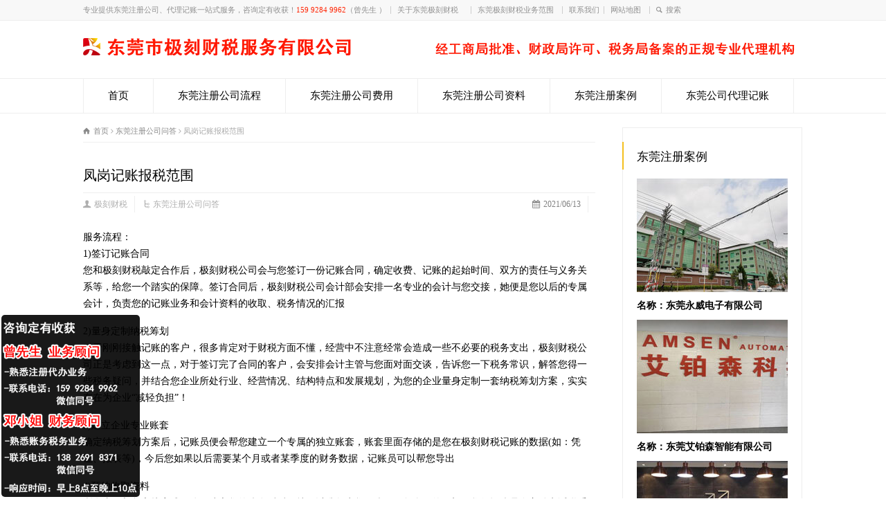

--- FILE ---
content_type: text/html; charset=UTF-8
request_url: http://www.jikecaishui.com/4921.html
body_size: 13452
content:
<!doctype html>
<html lang="zh-CN" class="no-js">
<head> 
<meta charset="UTF-8" />  
<meta http-equiv="X-UA-Compatible" content="IE=edge,chrome=1">
<meta name="viewport" content="width=device-width, initial-scale=1, maximum-scale=1"><link rel="icon" type="image/png" href="http://www.jikecaishui.com/wp-content/uploads/2021/02/tubiao03.png"><link rel="alternate" type="application/rss+xml" title="东莞极刻财税 RSS Feed" href="http://www.jikecaishui.com/feed" />
<link rel="alternate" type="application/atom+xml" title="东莞极刻财税 Atom Feed" href="http://www.jikecaishui.com/feed/atom" />
<link rel="pingback" href="http://www.jikecaishui.com/xmlrpc.php" />
<script>
var _hmt = _hmt || [];
(function() {
  var hm = document.createElement("script");
  hm.src = "https://hm.baidu.com/hm.js?8e36d7e1aac3157cf7d765a4fc53f4a5";
  var s = document.getElementsByTagName("script")[0]; 
  s.parentNode.insertBefore(hm, s);
})();
</script>
<meta name="baidu-site-verification" content="code-1npBZpveNG" /><title>凤岗油甘埔村记账报税范围-东莞极刻财税</title>

<!-- All in One SEO Pack 2.4.3.1 by Michael Torbert of Semper Fi Web Designob_start_detected [-1,-1] -->
<meta name="description"  content="服务流程： 1)签订记账合同 您和极刻财税敲定合作后，极刻财税公司会与您签订一份记账合同，确定收费、记账的起始时间、双方的责任与义务关系等，给您一个踏实的保障。签订合同后，极刻财税公司会计部会安排一名专业的会计与您交接，她便是您以后的专属会计，负责您的记账业务和会计资料的收取、税务情况的汇报" />

<meta name="keywords"  content="工商代理凤岗,代理凤岗注册公司,凤岗工商注册代办,东莞凤岗公司代办,凤岗工商注册,代办公司凤岗,东莞注册公司问答" />

<link rel="canonical" href="http://www.jikecaishui.com/4921.html" />
<!-- /all in one seo pack -->
<link rel='dns-prefetch' href='//www.jikecaishui.com' />
<link rel='dns-prefetch' href='//s.w.org' />
<link rel="alternate" type="application/rss+xml" title="东莞极刻财税 &raquo; Feed" href="http://www.jikecaishui.com/feed" />
<link rel="alternate" type="application/rss+xml" title="东莞极刻财税 &raquo; 评论Feed" href="http://www.jikecaishui.com/comments/feed" />
		<script type="text/javascript">
			window._wpemojiSettings = {"baseUrl":"https:\/\/s.w.org\/images\/core\/emoji\/2.3\/72x72\/","ext":".png","svgUrl":"https:\/\/s.w.org\/images\/core\/emoji\/2.3\/svg\/","svgExt":".svg","source":{"concatemoji":"http:\/\/www.jikecaishui.com\/wp-includes\/js\/wp-emoji-release.min.js?ver=4.8.25"}};
			!function(t,a,e){var r,i,n,o=a.createElement("canvas"),l=o.getContext&&o.getContext("2d");function c(t){var e=a.createElement("script");e.src=t,e.defer=e.type="text/javascript",a.getElementsByTagName("head")[0].appendChild(e)}for(n=Array("flag","emoji4"),e.supports={everything:!0,everythingExceptFlag:!0},i=0;i<n.length;i++)e.supports[n[i]]=function(t){var e,a=String.fromCharCode;if(!l||!l.fillText)return!1;switch(l.clearRect(0,0,o.width,o.height),l.textBaseline="top",l.font="600 32px Arial",t){case"flag":return(l.fillText(a(55356,56826,55356,56819),0,0),e=o.toDataURL(),l.clearRect(0,0,o.width,o.height),l.fillText(a(55356,56826,8203,55356,56819),0,0),e===o.toDataURL())?!1:(l.clearRect(0,0,o.width,o.height),l.fillText(a(55356,57332,56128,56423,56128,56418,56128,56421,56128,56430,56128,56423,56128,56447),0,0),e=o.toDataURL(),l.clearRect(0,0,o.width,o.height),l.fillText(a(55356,57332,8203,56128,56423,8203,56128,56418,8203,56128,56421,8203,56128,56430,8203,56128,56423,8203,56128,56447),0,0),e!==o.toDataURL());case"emoji4":return l.fillText(a(55358,56794,8205,9794,65039),0,0),e=o.toDataURL(),l.clearRect(0,0,o.width,o.height),l.fillText(a(55358,56794,8203,9794,65039),0,0),e!==o.toDataURL()}return!1}(n[i]),e.supports.everything=e.supports.everything&&e.supports[n[i]],"flag"!==n[i]&&(e.supports.everythingExceptFlag=e.supports.everythingExceptFlag&&e.supports[n[i]]);e.supports.everythingExceptFlag=e.supports.everythingExceptFlag&&!e.supports.flag,e.DOMReady=!1,e.readyCallback=function(){e.DOMReady=!0},e.supports.everything||(r=function(){e.readyCallback()},a.addEventListener?(a.addEventListener("DOMContentLoaded",r,!1),t.addEventListener("load",r,!1)):(t.attachEvent("onload",r),a.attachEvent("onreadystatechange",function(){"complete"===a.readyState&&e.readyCallback()})),(r=e.source||{}).concatemoji?c(r.concatemoji):r.wpemoji&&r.twemoji&&(c(r.twemoji),c(r.wpemoji)))}(window,document,window._wpemojiSettings);
		</script>
		<style type="text/css">
img.wp-smiley,
img.emoji {
	display: inline !important;
	border: none !important;
	box-shadow: none !important;
	height: 1em !important;
	width: 1em !important;
	margin: 0 .07em !important;
	vertical-align: -0.1em !important;
	background: none !important;
	padding: 0 !important;
}
</style>
<link rel='stylesheet' id='yarppWidgetCss-css'  href='http://www.jikecaishui.com/wp-content/plugins/yet-another-related-posts-plugin/style/widget.css?ver=4.8.25' type='text/css' media='all' />
<link rel='stylesheet' id='wp-post-navigation-style-css'  href='http://www.jikecaishui.com/wp-content/plugins/wp-post-navigation/style.css?ver=4.8.25' type='text/css' media='all' />
<link rel='stylesheet' id='normalize-css'  href='http://www.jikecaishui.com/wp-content/themes/rttheme18/css/normalize.css?ver=4.8.25' type='text/css' media='all' />
<link rel='stylesheet' id='theme-framework-css'  href='http://www.jikecaishui.com/wp-content/themes/rttheme18/css/rt-css-framework.css?ver=4.8.25' type='text/css' media='all' />
<link rel='stylesheet' id='fontello-css'  href='http://www.jikecaishui.com/wp-content/themes/rttheme18/css/fontello/css/fontello.css?ver=4.8.25' type='text/css' media='all' />
<link rel='stylesheet' id='jackbox-css'  href='http://www.jikecaishui.com/wp-content/themes/rttheme18/js/lightbox/css/jackbox.min.css?ver=4.8.25' type='text/css' media='all' />
<link rel='stylesheet' id='theme-style-all-css'  href='http://www.jikecaishui.com/wp-content/themes/rttheme18/css/style.css?ver=4.8.25' type='text/css' media='all' />
<link rel='stylesheet' id='jquery-owl-carousel-css'  href='http://www.jikecaishui.com/wp-content/themes/rttheme18/css/owl.carousel.css?ver=4.8.25' type='text/css' media='all' />
<link rel='stylesheet' id='flex-slider-css-css'  href='http://www.jikecaishui.com/wp-content/themes/rttheme18/css/flexslider.css?ver=4.8.25' type='text/css' media='all' />
<link rel='stylesheet' id='progression-player-css'  href='http://www.jikecaishui.com/wp-content/themes/rttheme18/js/video_player/progression-player.css?ver=4.8.25' type='text/css' media='all' />
<link rel='stylesheet' id='progression-skin-minimal-light-css'  href='http://www.jikecaishui.com/wp-content/themes/rttheme18/js/video_player/skin-minimal-light.css?ver=4.8.25' type='text/css' media='all' />
<link rel='stylesheet' id='isotope-css-css'  href='http://www.jikecaishui.com/wp-content/themes/rttheme18/css/isotope.css?ver=4.8.25' type='text/css' media='all' />
<link rel='stylesheet' id='jquery-colortip-css'  href='http://www.jikecaishui.com/wp-content/themes/rttheme18/css/colortip-1.0-jquery.css?ver=4.8.25' type='text/css' media='all' />
<link rel='stylesheet' id='animate-css'  href='http://www.jikecaishui.com/wp-content/themes/rttheme18/css/animate.css?ver=4.8.25' type='text/css' media='all' />
<!--[if IE 7]>
<link rel='stylesheet' id='theme-ie7-css'  href='http://www.jikecaishui.com/wp-content/themes/rttheme18/css/ie7.css?ver=4.8.25' type='text/css' media='all' />
<![endif]-->
<!--[if lt IE 9]>
<link rel='stylesheet' id='theme-ltie9-css'  href='http://www.jikecaishui.com/wp-content/themes/rttheme18/css/before_ie9.css?ver=4.8.25' type='text/css' media='all' />
<![endif]-->
<link rel='stylesheet' id='theme-skin-css'  href='http://www.jikecaishui.com/wp-content/themes/rttheme18/css/orange-style.css?ver=4.8.25' type='text/css' media='all' />
<style id='theme-skin-inline-css' type='text/css'>
#navigation_bar > ul > li > a{font-family:'Microsoft YaHei';font-weight:normal !important}.flex-caption,.pricing_table .table_wrap ul > li.caption,.pricing_table .table_wrap.highlight ul > li.caption,.banner p,.sidebar .featured_article_title,.footer_widgets_row .featured_article_title,.latest-news a.title,h1,h2,h3,h4,h5{font-family:'Microsoft YaHei';font-weight:normal !important}body,#navigation_bar > ul > li > a span,.product_info h5,.product_item_holder h5,#slogan_text{font-family:'Microsoft YaHei';font-weight:normal !important}.testimonial .text,blockquote p{font-family:'Microsoft YaHei';font-weight:normal !important}#navigation_bar > ul > li > a{font-size:15px}body{font-size:14px}#navigation_bar > ul > li.current_page_item > a:after,#navigation_bar > ul > li.current-menu-ancestor > a:after,#navigation_bar > ul > li:hover > a:after,#navigation_bar > ul > li > a:after{background-color:#ff2200}#navigation .sub-menu li a:hover,#navigation .sub-menu li:hover > a{box-shadow:inset 2px 0 0 #ff2200}body #container .footer-290604{background-color:#FFFFFF}body #container .footer-290604 .caption.embedded .featured_article_title,body #container .footer-290604 hr.style-one:after,body #container .footer-290604 hr.style-two:after,body #container .footer-290604 hr.style-three:after,body #container .footer-290604 .flexslider,body #container .footer-290604 span.top,body #container .footer-290604 .rt_comments ol ul.children,body #container .footer-290604 .flags,body #container .footer-290604 hr.style-six:after{background-color:#FFFFFF}body #container .footer-290604 div.date_box{background:#FFFFFF;box-shadow:1px 2px 0 0 rgba(0,0,0,0.1);-moz-box-shadow:1px 2px 0 0 rgba(0,0,0,0.1);-webkit-box-shadow:1px 2px 0 0 rgba(0,0,0,0.1)}body #container .footer-290604 div.date_box .day{border-bottom:0}body #container .footer-290604.top_content{border:0}body #container .footer-290604 .rt_form input[type="text"],body #container .footer-290604 .rt_form select,body #container .footer-290604 .rt_form textarea,body #container .footer-290604 .rt_form input:focus,body #container .footer-290604 .rt_form select:focus,body #container .footer-290604 .rt_form textarea:focus,body #container .footer-290604 .tab-style-two ul.tabs a,body #container .footer-290604 .tab-style-two ul.tabs,body #container .footer-290604 .tab-style-two ul.tabs a.current,body #container .footer-290604 .tab-style-two ul.tabs a.current:hover,body #container .footer-290604 .tab-style-two ul.tabs a:hover,body #container .footer-290604 .tab-style-two ul.tabs li.current a,body #container .footer-290604 .wooselect{box-shadow:none;-webkit-box-shadow:none;-moz-box-shadow:none}body #container .footer-290604 .rt_form input[type="button"],body #container .footer-290604 .rt_form input[type="submit"],body #container .footer-290604 .woocommerce a.button,.woocommerce-page body #container .footer-290604 a.button,body #container .footer-290604 .woocommerce button.button,.woocommerce-page body #container .footer-290604 button.button,body #container .footer-290604 .woocommerce input.button,.woocommerce-page body #container .footer-290604 input.button,body #container .footer-290604 .woocommerce #respond input#submit,.woocommerce-page body #container .footer-290604 #respond input#submit,body #container .footer-290604 .woocommerce #content input.button,.woocommerce-page body #container .footer-290604 #content input.button,body #container .footer-290604 .woocommerce a.button.alt,.woocommerce-page body #container .footer-290604 a.button.alt,body #container .footer-290604 .woocommerce button.button.alt,.woocommerce-page body #container .footer-290604 button.button.alt,body #container .footer-290604 .woocommerce input.button.alt,.woocommerce-page body #container .footer-290604 input.button.alt,body #container .footer-290604 .woocommerce #respond input#submit.alt,.woocommerce-page body #container .footer-290604 #respond input#submit.alt,body #container .footer-290604 .woocommerce #content input.button.alt,.woocommerce-page body #container .footer-290604 #content input.button.alt{text-shadow:1px 1px 0 rgba(0,0,0,0.1);-moz-text-shadow:1px 1px 0 rgba(0,0,0,0.1);-webkit-text-shadow:1px 1px 0 rgba(0,0,0,0.1)}body #container .footer-290604 ul.page-numbers{box-shadow:0 2px 1px rgba(0,0,0,0.05),0 0 0 1px rgba(255,255,255,0.2) inset}body #container .footer-290604{background-image:none}#row-290604-1{padding-top:20px}#row-290604-1{padding-bottom:20px}@media only screen and (max-width:767px){#row-290604-1{padding-left:0px;padding-right:0px}}#space-290604-27615{height:40px}#text-box-290604-121308 p{color:#ffffff}#space-290604-89808{height:20px}#space-290604-10419{height:20px}@media only screen and (min-width:960px){.header-design2 .default_position #navigation_bar > ul > li > a{line-height:80px}.header-design2 #logo img{max-height:60px}.header-design2  #logo h1,.header-design2  #logo h1 a{padding:0;line-height:60px}.header-design2 .section_logo > section{display:table;height:60px}.header-design2 #logo > a{display:table-cell;vertical-align:middle}}#text-box-166114-63220 p:first-child{padding:0}#content-box-166114-181773{margin:30px auto 0;overflow:hidden;text-align:center}#content-box-166114-181773 .featured_article_title {display:none}#content-box-166114-181773  .title{text-align:center;width:400px;display:inline-block;margin:0 auto;border-bottom:1px solid #999;height:20px;line-height:40px}#content-box-166114-181773  .title h1{background-color:#fff;display:inline-block;padding:0 4px}#content-box-166114-181773 .js{overflow:hidden;text-align:center;line-height:50px;font-size:16px}#content-box-166114-181773 .youshi{overflow:hidden;margin:20px auto 0}#content-box-166114-181773 .youshi li{width:210px;border:1px solid #f5f5f5;border-top-color:#f20;border-top-width:2px;float:left;margin-right:24px;padding:15px;list-style:none}#content-box-166114-181773 .youshi li:last-child{margin-right:0}#content-box-166114-181773 .youshi li a:first-child{display:block;height:60px;text-align:center}#content-box-166114-181773 .youshi li img{display:inline-block;margin:0 auto;float:initial}#content-box-166114-181773 .youshi li h2{font-size:18px;padding:16px 0 12px}#content-box-166114-181773 .youshi li h3{display:inline-block;background-color:#f20;height:4px;width:30px;padding:0}#content-box-166114-181773 .youshi li p{margin-top:-12px;padding:0}#content-box-166114-181773 .youshi li a:last-child{display:inline-block;background-color:#f20;color:#fff;text-decoration:none;width:100px;height:30px;text-align:center;line-height:30px;border-radius:20px;margin-top:8px}#content-box-166114-91185 .lxry{overflow:hidden;margin:0 auto;padding:10px}#content-box-166114-91185 .lxry li{width:470px;padding:15px;float:left;list-style:none;box-shadow:0px 0px 10px 5px #ececec}#content-box-166114-91185 .lxry li:nth-child(2n){float:right}#content-box-166114-91185 .lxry li .ry_pic{float:left;width:160px}#content-box-166114-91185 .lxry li .ry_pic img{display:block;margin:0}#content-box-166114-91185 .lxry li .ry_js{float:right;width:300px;text-align:left}#content-box-166114-91185 .lxry li .ry_js h3{font-size:17px;padding:0;line-height:28px}#content-box-166114-91185 .lxry li .ry_js h3 strong{color:#f20}#content-box-166114-91185 .lxry li .ry_js p{line-height:20px;padding:2px 0;height:58px}#content-box-166114-91185 .lxry li .ry_js h4{font-size:15px;padding:0;line-height:24px}#content-box-166114-91185 .lxry li .ry_js h4 strong{color:#f20}#content-box-166114-170895{overflow:hidden}#content-box-166114-170895 .fuwu{overflow:hidden;position:relative;margin:0 auto 0;padding:10px}#content-box-166114-170895 .fuwu li{float:left;list-style:none;margin:0 10px 10px 0}#content-box-166114-170895 .fuwu li:nth-child(2){position:absolute;top:186px;left:10px}#content-box-166114-170895 .fuwu li img{display:block;margin:0}#content-box-166114-170895 .fuwu li:nth-child(4){position:absolute;top:10px;right:7px}#content-box-166114-170895 .fuwu li:nth-child(5){position:absolute;top:186px;right:7px}#content-box-166114-170895 .fuwu li:last-child{margin-right:0}@media only screen and (max-width:767px){#content-box-166114-181773 .youshi li{width:44%;margin:0 auto 20px;padding:2%;float:left}#content-box-166114-181773 .youshi li:nth-child(2n){float:right}#content-box-166114-181773 .youshi li img{width:28%}#content-box-166114-181773 .youshi li h2{font-size:16px;padding:6px 0 4px}#content-box-166114-181773 .youshi li p{line-height:18px}#content-box-166114-91185 .lxry{padding:0;margin:0;width:100%}#content-box-166114-91185 .lxry li{padding:2% 0;margin:0;width:100%;box-shadow:0px 0px 0px 0px #ececec}#content-box-166114-91185 .lxry li .ry_pic{width:30%;float:left}#content-box-166114-91185 .lxry li .ry_js{width:68%;float:right}#content-box-166114-91185 .lxry li .ry_js h3{font-size:14px;padding:0;line-height:18px}#content-box-166114-91185 .lxry li .ry_js p {line-height:16px;padding:2px 0;height:32px;font-size:12px;overflow:hidden}#content-box-166114-91185 .lxry li .ry_js h4 {font-size:12px;padding:0;line-height:18px}#content-box-166114-170895 .fuwu li{position:relative!important;width:49%;float:left;margin-right:2%;top:0!important;left:0!important}#content-box-166114-170895 .fuwu li:nth-child(2n){margin-right:0}#content-box-166114-170895 .fuwu li img{height:6.8em}.ansbox-right{margin:0!important}.responsive .five{width:48%!important}body:not(.rtl) .row .box:nth-child(2n){float:right}body:not(.rtl) .row .box .featured p{padding-bottom:8px;font-size:12px}.listing-item{overflow:hidden}.listing-item a{display:block;width:82%;float:left;white-space:nowrap;overflow:hidden;text-overflow:ellipsis}body:not(.rtl) .row .box:first-child ul{margin-left:0}body:not(.rtl) .row .box:nth-child(2n) ul{margin-left:0}.more{margin:0 auto!important}.more a{width:100%;text-align:center}#content-box-166114-181773 .title{width:100%}#content-box-166114-181773 .js{line-height:22px;padding-top:10px}.links ul li{padding:0 6% 0 0!important}}
</style>
<link rel='stylesheet' id='theme-style-css'  href='http://www.jikecaishui.com/wp-content/themes/rttheme18-child/style.css?ver=4.8.25' type='text/css' media='all' />
<script type='text/javascript' src='http://www.jikecaishui.com/wp-content/themes/rttheme18/js/modernizr.min.js?ver=4.8.25'></script>
<script type='text/javascript' src='http://www.jikecaishui.com/wp-includes/js/jquery/jquery.js?ver=1.12.4'></script>
<script type='text/javascript' src='http://www.jikecaishui.com/wp-includes/js/jquery/jquery-migrate.min.js?ver=1.4.1'></script>
<link rel='https://api.w.org/' href='http://www.jikecaishui.com/wp-json/' />
<link rel="EditURI" type="application/rsd+xml" title="RSD" href="http://www.jikecaishui.com/xmlrpc.php?rsd" />
<link rel="wlwmanifest" type="application/wlwmanifest+xml" href="http://www.jikecaishui.com/wp-includes/wlwmanifest.xml" /> 
<link rel='prev' title='凤岗代办代理注册食品公司食品生产许可证QS证' href='http://www.jikecaishui.com/4918.html' />
<link rel='next' title='凤岗代记账公司与财务外包的区别' href='http://www.jikecaishui.com/4923.html' />
<meta name="generator" content="WordPress 4.8.25" />
<link rel='shortlink' href='http://www.jikecaishui.com/?p=4921' />
<link rel="alternate" type="application/json+oembed" href="http://www.jikecaishui.com/wp-json/oembed/1.0/embed?url=http%3A%2F%2Fwww.jikecaishui.com%2F4921.html" />
<link rel="alternate" type="text/xml+oembed" href="http://www.jikecaishui.com/wp-json/oembed/1.0/embed?url=http%3A%2F%2Fwww.jikecaishui.com%2F4921.html&#038;format=xml" />
<style type="text/css">
					.wp-post-navigation a{
					
					}
				 </style><!--[if lt IE 9]><script src="http://www.jikecaishui.com/wp-content/themes/rttheme18/js/html5shiv.js"></script><![endif]--><!--[if gte IE 9]> <style type="text/css"> .gradient { filter: none; } </style> <![endif]--><!--[if lte IE 7]><script>window.location.href='http://7xkipo.com1.z0.glb.clouddn.com/upgrade-your-browser.html?referrer='+location.href;</script><![endif]-->
</head>
<body class="post-template-default single single-post postid-4921 single-format-standard  responsive menu-style-one templateid_290604 template-builder wide header-design1 no-header-content">

			<script type="text/javascript">
			/* <![CDATA[ */ 
				document.getElementsByTagName("html")[0].className.replace(/\no-js\b/, "js");
				window.onerror=function(){				
					document.getElementById("rt_loading").removeAttribute("class");
				}			 	
			/* ]]> */	
			</script> 
		
<!-- background wrapper -->
<div id="container">   


	<!-- mobile actions -->
	<section id="mobile_bar" class="clearfix">
		<div class="mobile_menu_control icon-menu"></div>
		<div class="top_bar_control icon-cog"></div>    
	</section>
	<!-- / end section #mobile_bar -->    

		<!-- top bar -->
	<section id="top_bar" class="clearfix">
		<div class="top_bar_container">    


					<ul id="top_navigation" class="top_links">

						<!--  top links -->
													<li id="menu-item-150" class="menu-item menu-item-type-custom menu-item-object-custom menu-item-150"><a>专业提供东莞注册公司、代理记账一站式服务，咨询定有收获！<span style="color:#FF2200">159 9284 9962</span>（曾先生 ）</a></li>
<li id="menu-item-124" class="menu-item menu-item-type-custom menu-item-object-custom menu-item-124"><a href="http://www.jikecaishui.com/193.html">关于东莞极刻财税    </a></li>
<li id="menu-item-125" class="menu-item menu-item-type-custom menu-item-object-custom menu-item-125"><a href="http://www.jikecaishui.com/197.html">东莞极刻财税业务范围  </a></li>
<li id="menu-item-3989" class="menu-item menu-item-type-custom menu-item-object-custom menu-item-3989"><a href="http://www.jikecaishui.com/3988.html">联系我们</a></li>
<li id="menu-item-127" class="menu-item menu-item-type-custom menu-item-object-custom menu-item-127"><a href="http://www.jikecaishui.com/sitemap.xml">网站地图  </a></li>
					              


							 

													<li><form action="http://www.jikecaishui.com//" method="get" class="showtextback" id="top_search_form"><span class="icon-search"></span><span><input type="text" class="search_text showtextback" size="1" name="s" id="top_search_field" value="搜索" /></span></form></li>
						

						
						
					</ul>


					

		</div><!-- / end div .top_bar_container -->    
	</section><!-- / end section #top_bar -->    
	    


		<!-- header -->
	<header id="header"> 

		<!-- header contents -->
		<section id="header_contents" class="clearfix">
				 
				
			<section class="section_logo logo_left one">			 
				<!-- logo -->
				<section id="logo">			 
					 <a href="http://www.jikecaishui.com" title="东莞极刻财税"><img src="http://www.jikecaishui.com/wp-content/uploads/2021/02/tubiao01.png" alt="东莞极刻财税" data-retina=""/></a> 
				</section><!-- end section #logo -->
			</section><!-- end section #logo -->	
			
		</section><!-- end section #header_contents -->  	


		<!-- navigation -->   
		<div class="nav_shadow sticky"><div class="nav_border"> 

			<nav id="navigation_bar" class="navigation "><ul id="navigation" class="menu"><li id='menu-item-9'  class="menu-item menu-item-type-post_type menu-item-object-page menu-item-home top-level-0" data-column-size='0'><a  href="http://www.jikecaishui.com/">首页</a> </li>
<li id='menu-item-274'  class="menu-item menu-item-type-custom menu-item-object-custom top-level-1" data-column-size='0'><a  href="http://www.jikecaishui.com/184.html">东莞注册公司流程</a> </li>
<li id='menu-item-275'  class="menu-item menu-item-type-custom menu-item-object-custom top-level-2" data-column-size='0'><a  href="http://www.jikecaishui.com/191.html">东莞注册公司费用</a> </li>
<li id='menu-item-276'  class="menu-item menu-item-type-custom menu-item-object-custom top-level-3" data-column-size='0'><a  href="http://www.jikecaishui.com/217.html">东莞注册公司资料</a> </li>
<li id='menu-item-277'  class="menu-item menu-item-type-custom menu-item-object-custom top-level-4" data-column-size='0'><a  href="http://www.jikecaishui.com/219.html">东莞注册案例</a> </li>
<li id='menu-item-278'  class="menu-item menu-item-type-custom menu-item-object-custom top-level-5" data-column-size='0'><a  href="http://www.jikecaishui.com/221.html">东莞公司代理记账</a> </li>
</ul> 

			</nav>
		</div></div>
		<!-- / navigation  --> 

	</header><!-- end tag #header --> 	



		<!-- content holder --> 
		<div class="content_holder">

				
			<div class="content_second_background">
				<div class="content_area clearfix"> 
		

													 
	<div id="row-290604-1" class="content_block_background template_builder "> 
			<section class="content_block clearfix"><section id="row-290604-1-content" class="content left "><div class="breadcrumb"><div itemscope itemtype="http://data-vocabulary.org/Breadcrumb"><a class="icon-home" href="http://www.jikecaishui.com" itemprop="url"><span itemprop="title" title="东莞极刻财税">首页</span></a> <span class="icon-angle-right"></span> 
<div itemscope itemprop="child" itemtype="http://data-vocabulary.org/Breadcrumb"><a class="" href="http://www.jikecaishui.com/category/wenda" itemprop="url"><span itemprop="title" title="显示所有文章 in 东莞注册公司问答">东莞注册公司问答</span></a> <span class="icon-angle-right"></span> 
<div itemscope itemprop="child" itemtype="http://data-vocabulary.org/Breadcrumb"><span itemprop="title" title="凤岗记账报税范围">凤岗记账报税范围</span>
						<meta itemprop="name" content="凤岗记账报税范围">
						<meta itemprop="url" content="http://www.jikecaishui.com/4921.html">
						</div></div></div></div><div class="row clearfix"> 
	
<!-- blog box-->
<article class="blog_list single" id="post-4921">

			

		<section class="article_info article_section with_icon">
			
			<div class="blog-head-line clearfix">    

				<div class="post-title-holder">

					<!-- blog headline-->
					<h1 class="entry-title">凤岗记账报税范围</h1> 
					<!-- / blog headline--> 
	 
							<!-- meta data -->
		<div class="post_data">
			
						<!-- date -->
			<span class="icon-calendar date updated">2021/06/13</span>
					 			
						<!-- user -->                                     
			<span class="icon-user user margin-right20 vcard author"><span class="fn"><a href="http://www.jikecaishui.com/author/aiczhuce-com" title="由极刻财税发布" rel="author">极刻财税</a></span></span>
							
						<!-- categories -->
			<span class="icon-flow-cascade categories"><a href="http://www.jikecaishui.com/category/wenda" rel="category tag">东莞注册公司问答</a></span>
						
			
		</div><!-- / end div  .post_data -->
	
			<meta itemprop="name" content="凤岗记账报税范围">
			<meta itemprop="datePublished" content="2021年6月13日">
			<meta itemprop="url" content="http://www.jikecaishui.com/4921.html">
			<meta itemprop="image" content="">
			<meta itemprop="author" content="极刻财税">
		
				</div><!-- / end div  .post-title-holder -->
				
			</div><!-- / end div  .blog-head-line -->  

		</section> 
	

	<div class="article_content clearfix entry-content">

		 

		<p>服务流程：<br />
1)签订记账合同<br />
您和极刻财税敲定合作后，极刻财税公司会与您签订一份记账合同，确定收费、记账的起始时间、双方的责任与义务关系等，给您一个踏实的保障。签订合同后，极刻财税公司会计部会安排一名专业的会计与您交接，她便是您以后的专属会计，负责您的记账业务和会计资料的收取、税务情况的汇报</p>
<p>2)量身定制纳税筹划<br />
对于刚刚接触记账的客户，很多肯定对于财税方面不懂，经营中不注意经常会造成一些不必要的税务支出，极刻财税公司正是考虑到这一点，对于签订完了合同的客户，会安排会计主管与您面对面交谈，告诉您一下税务常识，解答您得一些税务疑问，并结合您企业所处行业、经营情况、结构特点和发展规划，为您的企业量身定制一套纳税筹划方案，实实在在为企业“减轻负担”！</p>
<p>3)建立企业专业账套<br />
确定纳税筹划方案后，记账员便会帮您建立一个专属的独立账套，账套里面存储的是您在极刻财税记账的数据(如：凭证、报表等)，今后您如果以后需要某个月或者某季度的财务数据，记账员可以帮您导出</p>
<p>4)预约收取资料<br />
所有事项与您交接完成，公司建立您的账套后后，就可以准备为您做账了。每个月的月初，您得记账员会主动电话联系您，提醒您需要准备的资料，并在十号左右预约您上门收取资料</p>
<p>5)上门常规服务内容：<br />
1、告知您最新税收政策<br />
2、解答您最近的财税疑问<br />
3、根据您目前的经营情况给您纳税筹划建议<br />
4、提醒您营业执照等相关证件的年检时间<br />
5、与您一起对账，把票据的应收、应付、银行对账单的往来明细当场进行核实及记录<br />
6、签收记账原始票据</p>
<p>6)整理单据并录入系统进行做账<br />
记账员从您那里拿来资料以后，记账员会计对您的票据进一步整理，对票据存在的问题与您及时沟通，确认没有问题后，再进行会计核算、账务处理、税款计算，结算出本月税金，并对客户账务问题的隐患给予准确评估。</p>
<p>7)审核账务资料数据<br />
在记账员记账结算出数据金额后，必须交由会计部门的审核人员审核资料和数据，审核人员审核通过后，上报会计主管审核情况。虽然记账员在记账时也有审核，但是极刻财税本着对错误“零”容忍的态度，对顾客负责到底，绝不随意记账，层层把关，让账本经得起政府部门的检查。</p>
<p>8)结算出纳税金额让客户确认<br />
会计员核算出客户本月所需缴纳的税金，经过审核人员审核无误后，将数据打印出来，让客户了解确认，客户确认后记账员还要上报会计主管，然后开始准备报税工作。另外一般纳税人客户还会获得我们会计师及会计主管的评估及建议，大大降低企业财税上的风险</p>
<p>9)纳税申报：<br />
记账员上报会计主管后，就会帮您去税务局进行报税、缴税，完成后会电话通知您完成情况。有的记账公司实行的是记账和报税不同人员完成，但是极刻财税实行的的是一个客户一个记账员，让这个记账员完成客户的记账和报税的全套工作，这样做是为了让这个记账员完整的完成一位客户的工作，对工作的每一步都做到轻车熟路、有始有终，且工作过程当中会有专员进行核查，确保工作准确无误，这样做不仅可以加强财务数据的保密安全性，又能避免因为交接造成的责任不明确。</p>
<p>10)整理打印账本及记账凭证并复核<br />
报完税以后，我们会将这个月的凭证资料、账本、报表资料从账套中导出，打印出来整理好，每本账本及记账凭证都需会计主管的复核，才放心归还给企业，一是避免遗漏，二是会计主管在复核的同时，会查看企业的报表和纳税数据，分析企业的成本、盈利及负税情况，调整纳税策划，提出针对性的建议，帮助企业成长</p>
<p>11)移送保管会计资料<br />
财务资料是非常重要的资料，财政部规定企业必须妥善保管一定年限。所以，报税工作完成后，记账员会把审核过的会计凭证、税单、财务报表、纳税申报表等会计资料移交给您，您公司如果设置了出纳，记账员还会与您的出纳对账。但是如果客户不方便保管这些财务资料，极刻财税可以代为保管<br />
（极刻财税设有严密的客户档案室，用来保管会计员收到客户的记账资料和为客户代为保管的财务资料，极刻财税客户档案室的优势有以下几方面：<br />
1、资料进出需要进行必须进行人员、用途登记，确保资料移交途径。<br />
2、档案室设有一名档案管理员，负责资料进出的管理及确保资料的安全。<br />
3、档案室装有监控摄像头，实行全年全方位监控。<br />
4、资料保管实行一户一柜，不会与其他公司的资料进行一起合放。<br />
5、资料在档案中有序摆放，避免资料混乱导致资料遗失。）</p>
<p>12)区域经理回访客户<br />
极刻财税的区域经理会根据客户的情况上门或电话回访我们尊贵的客户，回访主要是了解极刻财税最近的服务情况，工作当中的不足，倾听客户的建议，接受客户的批评，解决客户工作中的疑惑困难。只有这样做，极刻财税给客户的服务才会有质的飞跃。</p>
<p>服务案例<br />
个体户：舟扬五金加工（油甘埔同兴路）、泰好记饮食店（雁田新园南路）、祥泰展示展览（宏盈工业区）、……；有限公司：慧慧酒店（凤岗车站维也纳酒店）、威诚晟包装（凤岗电子城）、新银河房地产（水岸豪门）、……；子公司：空气管家环境科技（五联珠宝园）、艾克斯塑胶五金（五联珠宝园）、中清新材料（汤沥中信宝）、……；分公司：创意智能东莞分公司（官井头大运城邦）、清骨堂东莞凤岗分公司（官井头大运城邦）、……；无地址注册：盛邦企业管理咨询、乐付电子商务、佳皓海绵、唐域箱包、圣亨电子……；</p>
<div class="wp-post-navigation">
									   <div class="wp-post-navigation-pre">
									   <a href="http://www.jikecaishui.com/4923.html">凤岗代记账公司与财务外包的区别</a>
									   </div>
									   <div class="wp-post-navigation-next">
									   <a href="http://www.jikecaishui.com/4918.html">凤岗代办代理注册食品公司食品生产许可证QS证</a>
									   </div>
									</div><div class='yarpp-related yarpp-related-none'>
<p>无相关文章推荐</p>
</div>
		
				
		<!-- updated--> 
		<span class="updated hidden">2021年6月13日</span>

	</div> 

</article> 
<!-- / blog box-->

</div><div class="row clearfix"><div id="hm_t_120400"></div></div></section><section id="row-290604-1-sidebar" class="sidebar right sticky"><div class="box box_layout clearfix column_class widget widget_text"><div class="caption"><h3 class="featured_article_title">东莞注册案例</h3></div><div class="space margin-b20"></div>			<div class="textwidget"><p><img src="http://www.jikecaishui.com/wp-content/uploads/2021/02/neiye-zhuceanli03.jpg" alt="东莞永威电子有限公司" /><br />
<strong>名称：东莞永威电子有限公司</strong></p>
<p><img src="http://www.jikecaishui.com/wp-content/uploads/2021/02/neiye-zhuceanli01.jpg" alt="东莞艾铂森智能有限公司" /><br />
<strong>名称：东莞艾铂森智能有限公司</strong></p>
<p><img src="http://www.jikecaishui.com/wp-content/uploads/2021/02/neiye-zhuceanli02.jpg" alt="东莞大一美妆有限公司" /><br />
<strong>名称：东莞大一美妆有限公司</strong></p>
<p><img src="http://www.jikecaishui.com/wp-content/uploads/2021/02/neiye-zhuceanli04.jpg" alt="东莞咿呀儿童星世界教育城" /><br />
<strong>名称：东莞咿呀儿童星世界教育城</strong></p>
</div>
		</div></section></section></div>
							
	
				</div><!-- / end div .content_area -->  

				<div class="content_footer footer_widgets_holder footer-290604"><section class="footer_widgets clearfix footer-widgets-290604 clearfix"><div id="space-290604-27615" class="clearfix" style="height:40px"></div><div class="row clearfix"><section id="text-box-290604-121308" class="text_box" data-rt-animate="animate" data-rt-animation-type="fadeIn" data-rt-animation-group="single"><p><span style="color: #808080;">东莞市极刻财税服务有限公司专注为中小微企业提供工商注册公司、代办营业执照、代理变更注销、代理记账报税一站式服务，提供东莞公司注册流程和费用、公司变更注销流程和费用、代理记账费用和流程、营业执照注册办理查询等工商和财务会计代理等企业服务，助力东莞中小微企业发展!目前服务网点已覆盖东莞凤岗、塘厦、清溪、樟木头、......</span></p></section></div><div id="space-290604-89808" class="clearfix" style="height:20px"></div><div class="row clearfix"><section id="text-box-290604-148068" class="text_box" data-rt-animate="animate" data-rt-animation-type="fadeIn" data-rt-animation-group="single"><p><span style="font-size: 12pt; color: #808080;">东莞的各镇区注册公司</span></p></section></div><div id="space-290604-10419" class="clearfix" style="height:20px"></div><div class="row clearfix"><div class="links">
<ul>
<li><a href="http://fg.jikecaishui.com">凤岗注册公司</a></li>
<li><a href="http://qx.jikecaishui.com">清溪注册公司</a></li>
<li><a href="http://tx.jikecaishui.com">塘厦注册公司</a></li>
<li><a href="http://hj.jikecaishui.com">黄江注册公司</a></li>
<li><a href="http://zmt.jikecaishui.com">樟木头注册公司</a></li>
<li><a href="http://xg.jikecaishui.com">谢岗注册公司</a></li>
<li><a href="http://cp.jikecaishui.com">常平注册公司</a></li>
<li><a href="http://qt.jikecaishui.com">桥头注册公司</a></li>
<li  style="padding:0"><a href="http://qs.jikecaishui.com">企石注册公司</a></li>
<li><a href="http://dl.jikecaishui.com">大朗注册公司</a></li>
<li><a href="http://hl.jikecaishui.com">横沥注册公司</a></li>
<li><a href="http://lb.jikecaishui.com">寮步注册公司</a></li>
<li><a href="http://gc.jikecaishui.com">莞城注册公司</a></li>
<li><a href="http://ssh.jikecaishui.com">松山湖注册公司</a></li>
<li><a href="http://ca.jikecaishui.com">长安注册公司</a></li>
<li><a href="http://humen.jikecaishui.com">虎门注册公司</a></li>
<li><a href="http://houjie.jikecaishui.com">厚街注册公司</a></li>
<li  style="padding:0"><a href="http://st.jikecaishui.com">沙田注册公司</a></li>
<li><a href="http://nc.jikecaishui.com">南城注册公司</a></li>
<li><a href="http://dc.jikecaishui.com">东城注册公司</a></li>
<li><a href="http://wj.jikecaishui.com">万江注册公司</a></li>
<li><a href="http://cs.jikecaishui.com">茶山注册公司</a></li>
<li><a href="http://dls.jikecaishui.com">大岭山注册公司</a></li>
<li><a href="http://sp.jikecaishui.com">石排注册公司</a></li>
<li><a href="http://sl.jikecaishui.com">石龙注册公司</a></li>
<li><a href="http://sj.jikecaishui.com">石碣注册公司</a></li>
<li  style="padding:0"><a href="http://gb.jikecaishui.com">高埗注册公司</a></li>
<li><a href="http://zt.jikecaishui.com">中堂注册公司</a></li>
<li><a href="http://dk.jikecaishui.com">东坑注册公司</a></li>
<li><a href="http://hm.jikecaishui.com">洪梅注册公司</a></li>
<li><a href="http://mc.jikecaishui.com">麻涌注册公司</a></li>
<li><a href="http://wnd.jikecaishui.com">望牛墩注册公司</a></li>
</ul>
</div></div></section></div>

	        </div><!-- / end div .content_second_background -->  
	    </div><!-- / end div .content_holder -->  
	</div><!-- end div #container --> 

    <!-- footer -->
    <footer id="footer">
     
        <!-- footer info -->
        <div class="footer_info">       
                
            <!-- left side -->
            <div class="part1">

					<!-- footer nav -->
										    <ul id="footer_links" class="footer_links"><li id="menu-item-112" class="menu-item menu-item-type-custom menu-item-object-custom menu-item-112"><a>友情链接：</a></li>
<li id="menu-item-4784" class="menu-item menu-item-type-custom menu-item-object-custom menu-item-4784"><a href="http://www.jikecaishui.cn">东莞公司注册</a></li>
<li id="menu-item-5883" class="menu-item menu-item-type-custom menu-item-object-custom menu-item-5883"><a href="https://www.miticr.com">香港公司注册</a></li>
<li id="menu-item-5884" class="menu-item menu-item-type-custom menu-item-object-custom menu-item-5884"><a href="https://www.dtx.net.cn">香港公司年审</a></li>
<li id="menu-item-6346" class="menu-item menu-item-type-custom menu-item-object-custom menu-item-6346"><a href="http://www.paiky.cn">高端网站建设</a></li>
<li id="menu-item-6398" class="menu-item menu-item-type-custom menu-item-object-custom menu-item-6398"><a href="http://www.sansint.com">楼宇自控</a></li>
<li id="menu-item-6495" class="menu-item menu-item-type-custom menu-item-object-custom menu-item-6495"><a href="https://www.xzjsccs.com">拉萨公司注册</a></li>
</ul>				    
					<!-- copyright text -->
					<div class="copyright">Copyright © 2017 极刻财税, Inc. <a href="http://www.beian.miit.gov.cn">粤ICP备16077521号-3</a>.为给大家提供专业的服务及内容，本站相关文章内容如有过时或错误，欢迎指正（QQ:1344049882）
					</div><!-- / end div .copyright -->	            
                
            </div><!-- / end div .part1 -->
            
			<!-- social media icons -->				
			<!-- / end ul .social_media_icons -->

        </div><!-- / end div .footer_info -->
            
    </footer>
    <!-- / footer -->


  

<link rel='stylesheet' id='yarppRelatedCss-css'  href='http://www.jikecaishui.com/wp-content/plugins/yet-another-related-posts-plugin/style/related.css?ver=4.8.25' type='text/css' media='all' />
<script type='text/javascript' src='http://www.jikecaishui.com/wp-content/themes/rttheme18/js/jquery.easing.1.3.js?ver=4.8.25'></script>
<script type='text/javascript' src='http://www.jikecaishui.com/wp-content/themes/rttheme18/js/jquery.tools.min.js?ver=4.8.25'></script>
<script type='text/javascript' src='http://www.jikecaishui.com/wp-content/themes/rttheme18/js/waypoints.min.js?ver=4.8.25'></script>
<script type='text/javascript' src='http://www.jikecaishui.com/wp-content/themes/rttheme18/js/video_player/mediaelement-and-player.min.js?ver=4.8.25'></script>
<script type='text/javascript' src='http://www.jikecaishui.com/wp-content/themes/rttheme18/js/lightbox/js/jackbox-packed.min.js?ver=4.8.25'></script>
<script type='text/javascript' src='http://www.jikecaishui.com/wp-content/themes/rttheme18/js/colortip-1.0-jquery.js?ver=4.8.25'></script>
<script type='text/javascript' src='http://www.jikecaishui.com/wp-content/themes/rttheme18/js/jquery.flexslider.js?ver=4.8.25'></script>
<script type='text/javascript'>
/* <![CDATA[ */
var rt_theme_params = {"ajax_url":"http:\/\/www.jikecaishui.com\/wp-admin\/admin-ajax.php","rttheme_template_dir":"http:\/\/www.jikecaishui.com\/wp-content\/themes\/rttheme18","sticky_logo":"","content_animations":"","page_loading":""};
/* ]]> */
</script>
<script type='text/javascript' src='http://www.jikecaishui.com/wp-content/themes/rttheme18/js/script.js?ver=4.8.25'></script>
<script type='text/javascript' src='http://www.jikecaishui.com/wp-includes/js/wp-embed.min.js?ver=4.8.25'></script>
</body>
</html>

--- FILE ---
content_type: text/css
request_url: http://www.jikecaishui.com/wp-content/themes/rttheme18/js/video_player/skin-minimal-light.css?ver=4.8.25
body_size: 1366
content:
/*
Skin Name: Minimal Light
*/

/*  Table of Contents 
01. Responsive Max Width
02. Main Backgrounds
03. Borders
04. Button/Font Colors
05. Playlist Backgrounds & Fonts
06. Progress/Volume Bar Backgrounds
07. Player Height
08. Button Sizes
*/


/*
=============================================== 01. Responsive Max Width ===============================================
*/
/* body .responsive-wrapper {max-width:550px;} */

/*
=============================================== 02. Main Backgrounds ===============================================
*/
/* Main Background Color */
body .mejs-container.progression-skin.progression-minimal-light .mejs-controls {
	background:#f7f7f7; /* IE Fall-Back */
}

/* Button Hover Background Color */
body .progression-skin.progression-minimal-light .mejs-controls .mejs-nexttrack:hover, body .progression-skin.progression-minimal-light .mejs-controls .mejs-prevtrack:hover,  body .progression-skin.progression-minimal-light .mejs-controls .mejs-show-playlist:hover, body .progression-skin.progression-minimal-light  .mejs-controls .mejs-hide-playlist:hover,  body .progression-skin.progression-minimal-light .mejs-controls .mejs-mute button:hover,  body .progression-skin.progression-minimal-light .mejs-controls .mejs-fullscreen-button:hover,  body .progression-skin.progression-minimal-light .mejs-controls .mejs-hide-playlist, body .progression-skin.progression-minimal-light .mejs-controls .mejs-playpause-button:hover {
	background: #f7f7f7; /* IE Fall-Back */
}
body .progression-skin.progression-minimal-light .mejs-controls .mejs-nexttrack, body .progression-skin.progression-minimal-light .mejs-controls .mejs-prevtrack,  body .progression-skin.progression-minimal-light .mejs-controls .mejs-show-playlist, body .progression-skin.progression-minimal-light  .mejs-controls .mejs-hide-playlist,  body .progression-skin.progression-minimal-light .mejs-controls .mejs-mute button,  body .progression-skin.progression-minimal-light .mejs-controls .mejs-fullscreen-button,  body .progression-skin.progression-minimal-light .mejs-controls .mejs-hide-playlist, body .progression-skin.progression-minimal-light .mejs-controls .mejs-playpause-button {
	-webkit-transition-duration: 200ms;
	-webkit-transition-property: background;
	-webkit-transition-timing-function: ease-in-out;
	-moz-transition-duration: 200ms;
	-moz-transition-property: background;
	-moz-transition-timing-function: ease-in-out;
	-o-transition-duration: 200ms;
	-o-transition-property: background;
	-o-transition-timing-function: ease-in-out;
	transition-duration: 200ms;
	transition-property: background;
}

/*
=============================================== 03. Borders ===============================================
*/
/* Main Outline Border */
body .mejs-container.progression-skin.progression-minimal-light, body .mejs-container.progression-skin.progression-minimal-light .mejs-controls  {
	border-color:#c1c1c1;
}

/* Button Borders */
body .progression-skin.progression-minimal-light .mejs-controls .mejs-playpause-button, body .progression-skin.progression-minimal-light .mejs-inner .mejs-controls .mejs-time, body .progression-skin.progression-minimal-light .mejs-controls .mejs-fullscreen-button,  body .progression-skin.progression-minimal-light .mejs-controls .mejs-show-playlist, body .progression-skin.progression-minimal-light  .mejs-controls .mejs-hide-playlist, body .progression-skin.progression-minimal-light .mejs-controls .mejs-prevtrack button,  body .progression-skin.progression-minimal-light .mejs-controls .mejs-nexttrack button {
	border-color:#c1c1c1;
}


/*
=============================================== 04. Button/Font Colors ===============================================
*/
/* Main Button Color */
body .progression-skin.progression-minimal-light .mejs-controls button {color:#888888;}

/* Main Button Hover Color */
body .progression-skin.progression-minimal-light .mejs-controls button:hover {
	color:#555555;
}

/* Timer Color 00:00 */
body .progression-skin.progression-minimal-light .mejs-inner .mejs-time .mejs-currenttime, body .progression-skin.progression-minimal-light .mejs-inner .mejs-time  .mejs-duration {
	color:#aaaaaa;
}


/*
=============================================== 05. Playlist Backgrounds & Fonts ===============================================
*/
/* PlayList Borders */
body .progression-skin.progression-minimal-light .mejs-playlist ul, body .progression-skin.progression-minimal-light .mejs-playlist li {
	border-color:#c1c1c1;
}

/* PlayList Background */
body .progression-skin.progression-minimal-light .mejs-playlist, body .progression-skin.progression-minimal-light .mejs-playlist ul { 
	background: #ffffff;
}

/* PlayList Font Color */
body .progression-skin.progression-minimal-light .mejs-playlist li { color: #888888;  }

/* PlayList Hover Background */
body .progression-skin.progression-minimal-light .mejs-playlist li:hover {
	color: #777777;
	background:#e9e9e9;
}

/* PlayList Current Selected Item */
body .progression-skin.progression-minimal-light .mejs-playlist li.current {
	color:#666666;
	background: #e9e9e9;
}


/*
=============================================== 06. Progress/Volume Bar Backgrounds ===============================================
*/
/* Main Progress Bar Background */
body .progression-skin.progression-minimal-light .mejs-controls .mejs-time-rail .mejs-time-total {
	background:#c9c9c9; /* IE Fall-Back */
	-webkit-box-shadow: inset 1px 1px 1px 1px rgba(0, 0, 0, 0);
	box-shadow: inset 1px 1px 1px 1px rgba(0, 0, 0, 0);
}


/* Main Progress Bar Loading Background */
body .progression-skin.progression-minimal-light .mejs-controls .mejs-time-rail .mejs-time-loaded { 
	-webkit-box-shadow: inset 1px 1px 1px 1px rgba(0, 0, 0, 0);
	box-shadow: inset 1px 1px 1px 1px rgba(0, 0, 0, 0);
	background:#bbbbbb; /* IE Fall-Back */

}

/* Main Progress Bar Currently Played Background */
body .progression-skin.progression-minimal-light .mejs-controls .mejs-time-rail .mejs-time-current {
	-webkit-box-shadow: inset 1px 1px 1px 1px rgba(0, 0, 0, 0);
	box-shadow: inset 1px 1px 1px 1px rgba(0, 0, 0, 0);
	background:#666666; /* IE Fall-Back */
}

/* Main Progress Bar Handle */
body .progression-skin.progression-minimal-light .mejs-controls .mejs-time-rail .mejs-time-handle  {
	display: block; margin: 0; padding:0px; border: 0;
	width: 4px;
	height: 4px;
	-webkit-border-radius: 12px;
	-moz-border-radius: 12px;
	border-radius: 12px;
	top:-1px;
	left:-6px;
	-webkit-box-shadow: 0px 0px 1px 1px rgba(0, 0, 0, 0.15);
	box-shadow: 0px 0px 1px 1px rgba(0, 0, 0, 0.15);
	border:4px solid #ffffff;
	background: #ffffff;	
	
}

/* Volume Bar Background Default */
body .progression-skin.progression-minimal-light .mejs-controls .mejs-horizontal-volume-slider .mejs-horizontal-volume-total {
	background:#c9c9c9; /* IE Fall-Back */
	-webkit-box-shadow: inset 1px 1px 1px 1px rgba(0, 0, 0, 0);
	box-shadow: inset 1px 1px 1px 1px rgba(0, 0, 0, 0);
}

/* Volume Bar Background Volume On */
body .progression-skin.progression-minimal-light .mejs-controls .mejs-horizontal-volume-slider .mejs-horizontal-volume-current {
	background:#777777; /* IE Fall-Back */
	-webkit-box-shadow: inset 1px 1px 1px 1px rgba(0, 0, 0, 0);
	box-shadow: inset 1px 1px 1px 1px rgba(0, 0, 0, 0);
}


/* Volume Bar Volume Handle */
body .progression-skin.progression-minimal-light .mejs-controls .mejs-horizontal-volume-slider .mejs-horizontal-volume-handle {
	display: block;
	position: absolute;
	width: 4px;
	height:4px;
	margin-left:-3px;
	top:10px;
	background: #ffffff;	
	-webkit-border-radius: 12px;
	-moz-border-radius: 12px;
	border-radius: 12px;
	cursor: pointer;
	-webkit-box-shadow: 0px 0px 1px 1px rgba(0, 0, 0, 0.15);
	box-shadow: 0px 0px 1px 1px rgba(0, 0, 0, 0.15);
	border:3px solid #ffffff;
	text-align: center;
}
